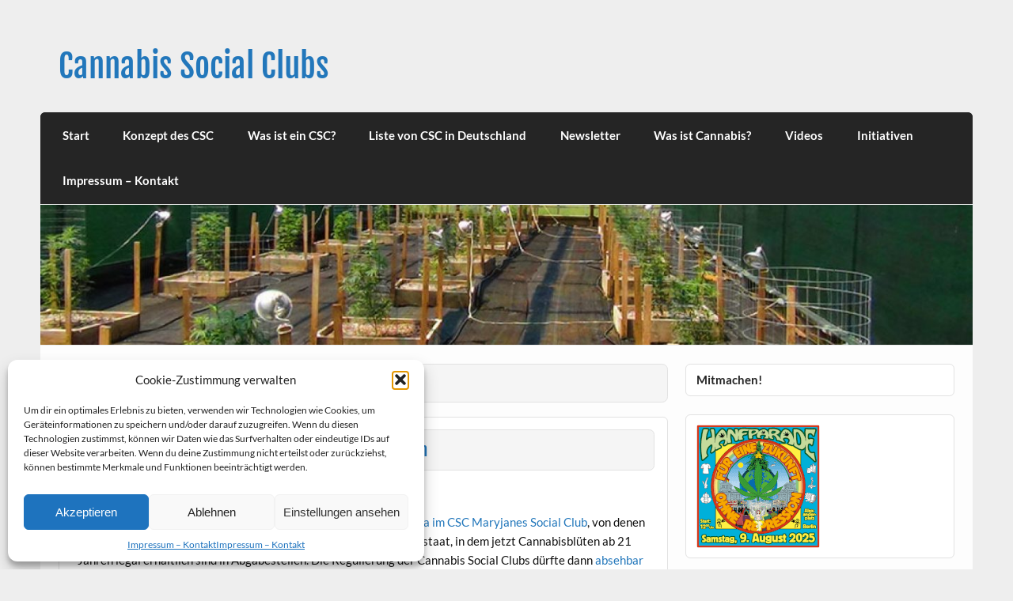

--- FILE ---
content_type: text/html; charset=UTF-8
request_url: https://www.cannabis-clubs.de/tag/colorado
body_size: 13288
content:
<!DOCTYPE html>
<html lang="de">

<head>
<meta charset="UTF-8" />
<meta name="viewport" content="width=device-width, initial-scale=1">
<link rel="profile" href="http://gmpg.org/xfn/11" />


<meta name='robots' content='index, follow, max-image-preview:large, max-snippet:-1, max-video-preview:-1' />
	<style>img:is([sizes="auto" i], [sizes^="auto," i]) { contain-intrinsic-size: 3000px 1500px }</style>
	
	
	<title>colorado Archive - Cannabis Social Clubs</title>
	<link rel="canonical" href="https://www.cannabis-clubs.de/tag/colorado" />
	<meta property="og:locale" content="de_DE" />
	<meta property="og:type" content="article" />
	<meta property="og:title" content="colorado Archive - Cannabis Social Clubs" />
	<meta property="og:url" content="https://www.cannabis-clubs.de/tag/colorado" />
	<meta property="og:site_name" content="Cannabis Social Clubs" />
	<meta name="twitter:card" content="summary_large_image" />
	<script type="application/ld+json" class="yoast-schema-graph">{"@context":"https://schema.org","@graph":[{"@type":"CollectionPage","@id":"https://www.cannabis-clubs.de/tag/colorado","url":"https://www.cannabis-clubs.de/tag/colorado","name":"colorado Archive - Cannabis Social Clubs","isPartOf":{"@id":"https://www.cannabis-clubs.de/#website"},"breadcrumb":{"@id":"https://www.cannabis-clubs.de/tag/colorado#breadcrumb"},"inLanguage":"de"},{"@type":"BreadcrumbList","@id":"https://www.cannabis-clubs.de/tag/colorado#breadcrumb","itemListElement":[{"@type":"ListItem","position":1,"name":"Startseite","item":"https://www.cannabis-clubs.de/"},{"@type":"ListItem","position":2,"name":"colorado"}]},{"@type":"WebSite","@id":"https://www.cannabis-clubs.de/#website","url":"https://www.cannabis-clubs.de/","name":"Cannabis Social Clubs","description":"Das Konzept und die Umsetzung","potentialAction":[{"@type":"SearchAction","target":{"@type":"EntryPoint","urlTemplate":"https://www.cannabis-clubs.de/?s={search_term_string}"},"query-input":{"@type":"PropertyValueSpecification","valueRequired":true,"valueName":"search_term_string"}}],"inLanguage":"de"}]}</script>
	


<link rel="alternate" type="application/rss+xml" title="Cannabis Social Clubs &raquo; Feed" href="https://www.cannabis-clubs.de/feed" />
<link rel="alternate" type="text/calendar" title="Cannabis Social Clubs &raquo; iCal Feed" href="https://www.cannabis-clubs.de/events/?ical=1" />
<style  type='text/css'  data-wpacu-inline-css-file='1'>
/*!/wp-content/themes/courage/css/custom-fonts.css*/@font-face{font-family:'Lato';font-style:italic;font-weight:400;font-display:swap;src:local('Lato Italic'),local('Lato-Italic'),url(/wp-content/themes/courage/css/../fonts/lato-v14-latin-ext_latin-italic.woff2) format('woff2'),url(/wp-content/themes/courage/css/../fonts/lato-v14-latin-ext_latin-italic.woff) format('woff')}@font-face{font-family:'Lato';font-style:normal;font-weight:400;font-display:swap;src:local('Lato Regular'),local('Lato-Regular'),url(/wp-content/themes/courage/css/../fonts/lato-v14-latin-ext_latin-regular.woff2) format('woff2'),url(/wp-content/themes/courage/css/../fonts/lato-v14-latin-ext_latin-regular.woff) format('woff')}@font-face{font-family:'Lato';font-style:normal;font-weight:700;font-display:swap;src:local('Lato Bold'),local('Lato-Bold'),url(/wp-content/themes/courage/css/../fonts/lato-v14-latin-ext_latin-700.woff2) format('woff2'),url(/wp-content/themes/courage/css/../fonts/lato-v14-latin-ext_latin-700.woff) format('woff')}@font-face{font-family:'Lato';font-style:italic;font-weight:700;font-display:swap;src:local('Lato Bold Italic'),local('Lato-BoldItalic'),url(/wp-content/themes/courage/css/../fonts/lato-v14-latin-ext_latin-700italic.woff2) format('woff2'),url(/wp-content/themes/courage/css/../fonts/lato-v14-latin-ext_latin-700italic.woff) format('woff')}@font-face{font-family:'Fjalla One';font-style:normal;font-weight:400;font-display:swap;src:local('Fjalla One'),local('FjallaOne-Regular'),url(/wp-content/themes/courage/css/../fonts/fjalla-one-v5-latin-ext_latin-regular.woff2) format('woff2'),url(/wp-content/themes/courage/css/../fonts/fjalla-one-v5-latin-ext_latin-regular.woff) format('woff')}
</style>
<link rel='stylesheet' id='wpacu-combined-css-head-1' href='https://www.cannabis-clubs.de/wp-content/cache/asset-cleanup/css/head-302ac5a42dbdd937ab22d20ed57a3e24d4c49a27.css' type='text/css' media='all' />
<style id='classic-theme-styles-inline-css' type='text/css'>
/*! This file is auto-generated */
.wp-block-button__link{color:#fff;background-color:#32373c;border-radius:9999px;box-shadow:none;text-decoration:none;padding:calc(.667em + 2px) calc(1.333em + 2px);font-size:1.125em}.wp-block-file__button{background:#32373c;color:#fff;text-decoration:none}
</style>
<style id='global-styles-inline-css' type='text/css'>
:root{--wp--preset--aspect-ratio--square: 1;--wp--preset--aspect-ratio--4-3: 4/3;--wp--preset--aspect-ratio--3-4: 3/4;--wp--preset--aspect-ratio--3-2: 3/2;--wp--preset--aspect-ratio--2-3: 2/3;--wp--preset--aspect-ratio--16-9: 16/9;--wp--preset--aspect-ratio--9-16: 9/16;--wp--preset--color--black: #353535;--wp--preset--color--cyan-bluish-gray: #abb8c3;--wp--preset--color--white: #ffffff;--wp--preset--color--pale-pink: #f78da7;--wp--preset--color--vivid-red: #cf2e2e;--wp--preset--color--luminous-vivid-orange: #ff6900;--wp--preset--color--luminous-vivid-amber: #fcb900;--wp--preset--color--light-green-cyan: #7bdcb5;--wp--preset--color--vivid-green-cyan: #00d084;--wp--preset--color--pale-cyan-blue: #8ed1fc;--wp--preset--color--vivid-cyan-blue: #0693e3;--wp--preset--color--vivid-purple: #9b51e0;--wp--preset--color--primary: #2277bb;--wp--preset--color--light-gray: #f0f0f0;--wp--preset--color--dark-gray: #777777;--wp--preset--gradient--vivid-cyan-blue-to-vivid-purple: linear-gradient(135deg,rgba(6,147,227,1) 0%,rgb(155,81,224) 100%);--wp--preset--gradient--light-green-cyan-to-vivid-green-cyan: linear-gradient(135deg,rgb(122,220,180) 0%,rgb(0,208,130) 100%);--wp--preset--gradient--luminous-vivid-amber-to-luminous-vivid-orange: linear-gradient(135deg,rgba(252,185,0,1) 0%,rgba(255,105,0,1) 100%);--wp--preset--gradient--luminous-vivid-orange-to-vivid-red: linear-gradient(135deg,rgba(255,105,0,1) 0%,rgb(207,46,46) 100%);--wp--preset--gradient--very-light-gray-to-cyan-bluish-gray: linear-gradient(135deg,rgb(238,238,238) 0%,rgb(169,184,195) 100%);--wp--preset--gradient--cool-to-warm-spectrum: linear-gradient(135deg,rgb(74,234,220) 0%,rgb(151,120,209) 20%,rgb(207,42,186) 40%,rgb(238,44,130) 60%,rgb(251,105,98) 80%,rgb(254,248,76) 100%);--wp--preset--gradient--blush-light-purple: linear-gradient(135deg,rgb(255,206,236) 0%,rgb(152,150,240) 100%);--wp--preset--gradient--blush-bordeaux: linear-gradient(135deg,rgb(254,205,165) 0%,rgb(254,45,45) 50%,rgb(107,0,62) 100%);--wp--preset--gradient--luminous-dusk: linear-gradient(135deg,rgb(255,203,112) 0%,rgb(199,81,192) 50%,rgb(65,88,208) 100%);--wp--preset--gradient--pale-ocean: linear-gradient(135deg,rgb(255,245,203) 0%,rgb(182,227,212) 50%,rgb(51,167,181) 100%);--wp--preset--gradient--electric-grass: linear-gradient(135deg,rgb(202,248,128) 0%,rgb(113,206,126) 100%);--wp--preset--gradient--midnight: linear-gradient(135deg,rgb(2,3,129) 0%,rgb(40,116,252) 100%);--wp--preset--font-size--small: 13px;--wp--preset--font-size--medium: 20px;--wp--preset--font-size--large: 36px;--wp--preset--font-size--x-large: 42px;--wp--preset--spacing--20: 0.44rem;--wp--preset--spacing--30: 0.67rem;--wp--preset--spacing--40: 1rem;--wp--preset--spacing--50: 1.5rem;--wp--preset--spacing--60: 2.25rem;--wp--preset--spacing--70: 3.38rem;--wp--preset--spacing--80: 5.06rem;--wp--preset--shadow--natural: 6px 6px 9px rgba(0, 0, 0, 0.2);--wp--preset--shadow--deep: 12px 12px 50px rgba(0, 0, 0, 0.4);--wp--preset--shadow--sharp: 6px 6px 0px rgba(0, 0, 0, 0.2);--wp--preset--shadow--outlined: 6px 6px 0px -3px rgba(255, 255, 255, 1), 6px 6px rgba(0, 0, 0, 1);--wp--preset--shadow--crisp: 6px 6px 0px rgba(0, 0, 0, 1);}:where(.is-layout-flex){gap: 0.5em;}:where(.is-layout-grid){gap: 0.5em;}body .is-layout-flex{display: flex;}.is-layout-flex{flex-wrap: wrap;align-items: center;}.is-layout-flex > :is(*, div){margin: 0;}body .is-layout-grid{display: grid;}.is-layout-grid > :is(*, div){margin: 0;}:where(.wp-block-columns.is-layout-flex){gap: 2em;}:where(.wp-block-columns.is-layout-grid){gap: 2em;}:where(.wp-block-post-template.is-layout-flex){gap: 1.25em;}:where(.wp-block-post-template.is-layout-grid){gap: 1.25em;}.has-black-color{color: var(--wp--preset--color--black) !important;}.has-cyan-bluish-gray-color{color: var(--wp--preset--color--cyan-bluish-gray) !important;}.has-white-color{color: var(--wp--preset--color--white) !important;}.has-pale-pink-color{color: var(--wp--preset--color--pale-pink) !important;}.has-vivid-red-color{color: var(--wp--preset--color--vivid-red) !important;}.has-luminous-vivid-orange-color{color: var(--wp--preset--color--luminous-vivid-orange) !important;}.has-luminous-vivid-amber-color{color: var(--wp--preset--color--luminous-vivid-amber) !important;}.has-light-green-cyan-color{color: var(--wp--preset--color--light-green-cyan) !important;}.has-vivid-green-cyan-color{color: var(--wp--preset--color--vivid-green-cyan) !important;}.has-pale-cyan-blue-color{color: var(--wp--preset--color--pale-cyan-blue) !important;}.has-vivid-cyan-blue-color{color: var(--wp--preset--color--vivid-cyan-blue) !important;}.has-vivid-purple-color{color: var(--wp--preset--color--vivid-purple) !important;}.has-black-background-color{background-color: var(--wp--preset--color--black) !important;}.has-cyan-bluish-gray-background-color{background-color: var(--wp--preset--color--cyan-bluish-gray) !important;}.has-white-background-color{background-color: var(--wp--preset--color--white) !important;}.has-pale-pink-background-color{background-color: var(--wp--preset--color--pale-pink) !important;}.has-vivid-red-background-color{background-color: var(--wp--preset--color--vivid-red) !important;}.has-luminous-vivid-orange-background-color{background-color: var(--wp--preset--color--luminous-vivid-orange) !important;}.has-luminous-vivid-amber-background-color{background-color: var(--wp--preset--color--luminous-vivid-amber) !important;}.has-light-green-cyan-background-color{background-color: var(--wp--preset--color--light-green-cyan) !important;}.has-vivid-green-cyan-background-color{background-color: var(--wp--preset--color--vivid-green-cyan) !important;}.has-pale-cyan-blue-background-color{background-color: var(--wp--preset--color--pale-cyan-blue) !important;}.has-vivid-cyan-blue-background-color{background-color: var(--wp--preset--color--vivid-cyan-blue) !important;}.has-vivid-purple-background-color{background-color: var(--wp--preset--color--vivid-purple) !important;}.has-black-border-color{border-color: var(--wp--preset--color--black) !important;}.has-cyan-bluish-gray-border-color{border-color: var(--wp--preset--color--cyan-bluish-gray) !important;}.has-white-border-color{border-color: var(--wp--preset--color--white) !important;}.has-pale-pink-border-color{border-color: var(--wp--preset--color--pale-pink) !important;}.has-vivid-red-border-color{border-color: var(--wp--preset--color--vivid-red) !important;}.has-luminous-vivid-orange-border-color{border-color: var(--wp--preset--color--luminous-vivid-orange) !important;}.has-luminous-vivid-amber-border-color{border-color: var(--wp--preset--color--luminous-vivid-amber) !important;}.has-light-green-cyan-border-color{border-color: var(--wp--preset--color--light-green-cyan) !important;}.has-vivid-green-cyan-border-color{border-color: var(--wp--preset--color--vivid-green-cyan) !important;}.has-pale-cyan-blue-border-color{border-color: var(--wp--preset--color--pale-cyan-blue) !important;}.has-vivid-cyan-blue-border-color{border-color: var(--wp--preset--color--vivid-cyan-blue) !important;}.has-vivid-purple-border-color{border-color: var(--wp--preset--color--vivid-purple) !important;}.has-vivid-cyan-blue-to-vivid-purple-gradient-background{background: var(--wp--preset--gradient--vivid-cyan-blue-to-vivid-purple) !important;}.has-light-green-cyan-to-vivid-green-cyan-gradient-background{background: var(--wp--preset--gradient--light-green-cyan-to-vivid-green-cyan) !important;}.has-luminous-vivid-amber-to-luminous-vivid-orange-gradient-background{background: var(--wp--preset--gradient--luminous-vivid-amber-to-luminous-vivid-orange) !important;}.has-luminous-vivid-orange-to-vivid-red-gradient-background{background: var(--wp--preset--gradient--luminous-vivid-orange-to-vivid-red) !important;}.has-very-light-gray-to-cyan-bluish-gray-gradient-background{background: var(--wp--preset--gradient--very-light-gray-to-cyan-bluish-gray) !important;}.has-cool-to-warm-spectrum-gradient-background{background: var(--wp--preset--gradient--cool-to-warm-spectrum) !important;}.has-blush-light-purple-gradient-background{background: var(--wp--preset--gradient--blush-light-purple) !important;}.has-blush-bordeaux-gradient-background{background: var(--wp--preset--gradient--blush-bordeaux) !important;}.has-luminous-dusk-gradient-background{background: var(--wp--preset--gradient--luminous-dusk) !important;}.has-pale-ocean-gradient-background{background: var(--wp--preset--gradient--pale-ocean) !important;}.has-electric-grass-gradient-background{background: var(--wp--preset--gradient--electric-grass) !important;}.has-midnight-gradient-background{background: var(--wp--preset--gradient--midnight) !important;}.has-small-font-size{font-size: var(--wp--preset--font-size--small) !important;}.has-medium-font-size{font-size: var(--wp--preset--font-size--medium) !important;}.has-large-font-size{font-size: var(--wp--preset--font-size--large) !important;}.has-x-large-font-size{font-size: var(--wp--preset--font-size--x-large) !important;}
:where(.wp-block-post-template.is-layout-flex){gap: 1.25em;}:where(.wp-block-post-template.is-layout-grid){gap: 1.25em;}
:where(.wp-block-columns.is-layout-flex){gap: 2em;}:where(.wp-block-columns.is-layout-grid){gap: 2em;}
:root :where(.wp-block-pullquote){font-size: 1.5em;line-height: 1.6;}
</style>

<style  type='text/css'  data-wpacu-inline-css-file='1'>
.cmplz-video.cmplz-iframe-styles{background-color:transparent}.cmplz-video.cmplz-hidden{visibility:hidden !important}.cmplz-blocked-content-notice{display:none}.cmplz-placeholder-parent{height:inherit}.cmplz-optin .cmplz-blocked-content-container .cmplz-blocked-content-notice,.cmplz-optin .cmplz-wp-video .cmplz-blocked-content-notice,.cmplz-optout .cmplz-blocked-content-container .cmplz-blocked-content-notice,.cmplz-optout .cmplz-wp-video .cmplz-blocked-content-notice{display:block}.cmplz-blocked-content-container,.cmplz-wp-video{animation-name:cmplz-fadein;animation-duration:600ms;background:#FFF;border:0;border-radius:3px;box-shadow:0 0 1px 0 rgba(0,0,0,0.5),0 1px 10px 0 rgba(0,0,0,0.15);display:flex;justify-content:center;align-items:center;background-repeat:no-repeat !important;background-size:cover !important;height:inherit;position:relative}.cmplz-blocked-content-container.gmw-map-cover,.cmplz-wp-video.gmw-map-cover{max-height:100%;position:absolute}.cmplz-blocked-content-container.cmplz-video-placeholder,.cmplz-wp-video.cmplz-video-placeholder{padding-bottom:initial}.cmplz-blocked-content-container iframe,.cmplz-wp-video iframe{visibility:hidden;max-height:100%;border:0 !important}.cmplz-blocked-content-container .cmplz-custom-accept-btn,.cmplz-wp-video .cmplz-custom-accept-btn{white-space:normal;text-transform:initial;cursor:pointer;position:absolute !important;width:100%;top:50%;left:50%;transform:translate(-50%,-50%);max-width:200px;font-size:14px;padding:10px;background-color:rgba(0,0,0,0.5);color:#fff;text-align:center;z-index:98;line-height:23px}.cmplz-blocked-content-container .cmplz-custom-accept-btn:focus,.cmplz-wp-video .cmplz-custom-accept-btn:focus{border:1px dotted #cecece}.cmplz-blocked-content-container .cmplz-blocked-content-notice,.cmplz-wp-video .cmplz-blocked-content-notice{white-space:normal;text-transform:initial;position:absolute !important;width:100%;top:50%;left:50%;transform:translate(-50%,-50%);max-width:300px;font-size:14px;padding:10px;background-color:rgba(0,0,0,0.5);color:#fff;text-align:center;z-index:98;line-height:23px}.cmplz-blocked-content-container .cmplz-blocked-content-notice .cmplz-links,.cmplz-wp-video .cmplz-blocked-content-notice .cmplz-links{display:block;margin-bottom:10px}.cmplz-blocked-content-container .cmplz-blocked-content-notice .cmplz-links a,.cmplz-wp-video .cmplz-blocked-content-notice .cmplz-links a{color:#fff}.cmplz-blocked-content-container .cmplz-blocked-content-notice .cmplz-blocked-content-notice-body,.cmplz-wp-video .cmplz-blocked-content-notice .cmplz-blocked-content-notice-body{display:block}.cmplz-blocked-content-container div div{display:none}.cmplz-wp-video .cmplz-placeholder-element{width:100%;height:inherit}@keyframes cmplz-fadein{from{opacity:0}to{opacity:1}}
</style>



<!--[if lt IE 9]>
<script type="text/javascript" src="https://www.cannabis-clubs.de/wp-content/themes/courage/js/html5shiv.min.js?ver=3.7.3" id="html5shiv-js"></script>
<![endif]-->
<script type="text/javascript" id="courage-jquery-navigation-js-extra">
/* <![CDATA[ */
var courage_mainnav_title = {"text":"Men\u00fc"};
/* ]]> */
</script>
<script type='text/javascript' id='wpacu-combined-js-head-group-1' src='https://www.cannabis-clubs.de/wp-content/cache/asset-cleanup/js/head-fe1faab7b88922bd4900620564fcfe5ec9f8e4e1.js'></script><meta name="tec-api-version" content="v1"><meta name="tec-api-origin" content="https://www.cannabis-clubs.de"><link rel="alternate" href="https://www.cannabis-clubs.de/wp-json/tribe/events/v1/events/?tags=colorado" />			<style>.cmplz-hidden {
					display: none !important;
				}</style></head>

<body data-cmplz=1 class="archive tag tag-colorado tag-409 wp-theme-courage tribe-no-js">

<a class="skip-link screen-reader-text" href="#content">Skip to content</a>

	<div id="topheader-wrap">
		
	<div id="topheader" class="clearfix">

		
	</div>	</div>

	<div id="wrapper" class="hfeed">

		<div id="header-wrap">

			<header id="header" class="clearfix" role="banner">

				<div id="logo" class="clearfix">

										
		<p class="site-title"><a href="https://www.cannabis-clubs.de/" rel="home">Cannabis Social Clubs</a></p>

						
			<p class="site-description">Das Konzept und die Umsetzung</p>

		
				</div>

				<div id="header-content" class="clearfix">
									</div>

			</header>

		</div>

		<div id="navi-wrap">
			<nav id="mainnav" class="clearfix" role="navigation">
				<ul id="mainnav-menu" class="main-navigation-menu"><li id="menu-item-413" class="menu-item menu-item-type-custom menu-item-object-custom menu-item-home menu-item-413"><a href="https://www.cannabis-clubs.de/">Start</a></li>
<li id="menu-item-416" class="menu-item menu-item-type-post_type menu-item-object-page menu-item-416"><a href="https://www.cannabis-clubs.de/was-ist-ein-cannabis-social-club/konzept-des-cannabis-anbauvereins" title="Konzept des Cannabis Anbau Verein Social Club">Konzept des CSC</a></li>
<li id="menu-item-419" class="menu-item menu-item-type-post_type menu-item-object-page menu-item-has-children menu-item-419"><a href="https://www.cannabis-clubs.de/was-ist-ein-cannabis-social-club" title="Was ist ein Cannabis Social Club?">Was ist ein CSC?</a>
<ul class="sub-menu">
	<li id="menu-item-1158" class="menu-item menu-item-type-post_type menu-item-object-page menu-item-1158"><a href="https://www.cannabis-clubs.de/was-ist-ein-cannabis-social-club/konzept-des-cannabis-anbauvereins">Konzept des Cannabis Anbauvereins</a></li>
	<li id="menu-item-685" class="menu-item menu-item-type-post_type menu-item-object-page menu-item-685"><a href="https://www.cannabis-clubs.de/was-ist-ein-cannabis-social-club/verhaltenscodex-hanfanbauvereine">Verhaltenscodex für Hanfanbauvereine</a></li>
	<li id="menu-item-1235" class="menu-item menu-item-type-post_type menu-item-object-page menu-item-1235"><a href="https://www.cannabis-clubs.de/was-ist-ein-cannabis-social-club/vorlage-satzung-cannabis-social-club">Vorlage Satzung für einen CSC</a></li>
	<li id="menu-item-1153" class="menu-item menu-item-type-post_type menu-item-object-page menu-item-1153"><a href="https://www.cannabis-clubs.de/was-ist-ein-cannabis-social-club/schadensminimierung-cannabis-social-club">Schadensminimierung im Cannabis Social Club</a></li>
	<li id="menu-item-424" class="menu-item menu-item-type-post_type menu-item-object-page menu-item-424"><a href="https://www.cannabis-clubs.de/was-ist-ein-cannabis-social-club/produktdeklaration">Produktdeklaration für Marihuana</a></li>
	<li id="menu-item-425" class="menu-item menu-item-type-post_type menu-item-object-page menu-item-425"><a href="https://www.cannabis-clubs.de/was-ist-ein-cannabis-social-club/recht-gruene-hilfe-selbsthilfenetzwerk">Recht: Grüne Hilfe Selbsthilfenetzwerk</a></li>
	<li id="menu-item-426" class="menu-item menu-item-type-post_type menu-item-object-page menu-item-426"><a href="https://www.cannabis-clubs.de/was-ist-ein-cannabis-social-club/recht-hanfberatung-im-hanf-museum-berlin">Recht: Hanfberatung im Hanf Museum Berlin</a></li>
	<li id="menu-item-706" class="menu-item menu-item-type-post_type menu-item-object-page menu-item-706"><a href="https://www.cannabis-clubs.de/was-ist-ein-cannabis-social-club/flyer-2012-uber-cannabis-social-clubs-eine-sichere-und-gesunde-wahl">Flyer: Eine sichere und gesunde Wahl</a></li>
	<li id="menu-item-757" class="menu-item menu-item-type-custom menu-item-object-custom menu-item-757"><a href="http://hanfverband.de/index.php/themen/drogenpolitik-a-legalisierung/1938-ueberssichtseite-antrag-cannabis-social-clubs-2011">Bundestagsantrag Cannabis Social Clubs 2011</a></li>
</ul>
</li>
<li id="menu-item-1157" class="menu-item menu-item-type-post_type menu-item-object-page menu-item-1157"><a href="https://www.cannabis-clubs.de/liste-cannabis-social-clubs-deutschland">Liste von CSC in Deutschland</a></li>
<li id="menu-item-1728" class="menu-item menu-item-type-post_type menu-item-object-page menu-item-1728"><a href="https://www.cannabis-clubs.de/newsletter">Newsletter</a></li>
<li id="menu-item-418" class="menu-item menu-item-type-post_type menu-item-object-page menu-item-has-children menu-item-418"><a href="https://www.cannabis-clubs.de/was-ist-cannabis">Was ist Cannabis?</a>
<ul class="sub-menu">
	<li id="menu-item-423" class="menu-item menu-item-type-post_type menu-item-object-page menu-item-423"><a href="https://www.cannabis-clubs.de/was-ist-cannabis/cannabis-wie-wirkt-es-wirkung-nebenwirkungen-und-risiken">Cannabis – Wie wirkt es? Wirkung, Nebenwirkungen und Risiken</a></li>
	<li id="menu-item-917" class="menu-item menu-item-type-post_type menu-item-object-page menu-item-917"><a href="https://www.cannabis-clubs.de/was-ist-cannabis/macht-cannabis-abhaengig">Macht Cannabis abhängig?</a></li>
	<li id="menu-item-918" class="menu-item menu-item-type-post_type menu-item-object-page menu-item-918"><a href="https://www.cannabis-clubs.de/was-ist-cannabis/einstiegsdroge-cannabis">Einstiegsdroge Cannabis?</a></li>
	<li id="menu-item-1055" class="menu-item menu-item-type-post_type menu-item-object-page menu-item-1055"><a href="https://www.cannabis-clubs.de/was-ist-cannabis/ist-kiffen-verboten">Ist Kiffen verboten?</a></li>
	<li id="menu-item-420" class="menu-item menu-item-type-post_type menu-item-object-page menu-item-420"><a href="https://www.cannabis-clubs.de/was-ist-ein-cannabis-social-club/anbau-biologisches-cannabis">Anbau: Biologisches Cannabis</a></li>
	<li id="menu-item-421" class="menu-item menu-item-type-post_type menu-item-object-page menu-item-421"><a href="https://www.cannabis-clubs.de/was-ist-ein-cannabis-social-club/hanf-anbau-anfangen">Hanf Anbau anfangen?</a></li>
	<li id="menu-item-422" class="menu-item menu-item-type-post_type menu-item-object-page menu-item-422"><a href="https://www.cannabis-clubs.de/was-ist-ein-cannabis-social-club/recht-eigenbedarf-durch-cannabisanbau">Recht: Eigenbedarf durch Cannabisanbau?</a></li>
	<li id="menu-item-686" class="menu-item menu-item-type-post_type menu-item-object-page menu-item-686"><a href="https://www.cannabis-clubs.de/was-ist-ein-cannabis-social-club/eigenbedarf-freiheit-anzubauen">Eigenbedarf – Die Freiheit, Anzubauen</a></li>
</ul>
</li>
<li id="menu-item-687" class="menu-item menu-item-type-taxonomy menu-item-object-category menu-item-687"><a href="https://www.cannabis-clubs.de/category/video">Videos</a></li>
<li id="menu-item-969" class="menu-item menu-item-type-taxonomy menu-item-object-category menu-item-has-children menu-item-969"><a href="https://www.cannabis-clubs.de/category/initiative">Initiativen</a>
<ul class="sub-menu">
	<li id="menu-item-1566" class="menu-item menu-item-type-post_type menu-item-object-post menu-item-1566"><a href="https://www.cannabis-clubs.de/deutsche-cannabis-social-clubs-gruenden-dachverband-03-11-2022">CSC Dachverband</a></li>
	<li id="menu-item-1263" class="menu-item menu-item-type-custom menu-item-object-custom menu-item-1263"><a href="https://www.cannabis-clubs.de/tag/bundestag">CSC im Bundestag</a></li>
	<li id="menu-item-707" class="menu-item menu-item-type-post_type menu-item-object-page menu-item-707"><a href="https://www.cannabis-clubs.de/was-ist-ein-cannabis-social-club/flyer-2012-uber-cannabis-social-clubs-eine-sichere-und-gesunde-wahl">Flyer: Eine sichere und gesunde Wahl</a></li>
	<li id="menu-item-857" class="menu-item menu-item-type-custom menu-item-object-custom menu-item-857"><a href="http://www.cannabis-clubs.de/dhv-aktion-petition-cannabis-social-clubs-kommune-21-09-2013">DHV: CSC-Petition an die Kommune</a></li>
</ul>
</li>
<li id="menu-item-414" class="menu-item menu-item-type-post_type menu-item-object-page menu-item-privacy-policy menu-item-has-children menu-item-414"><a rel="privacy-policy" href="https://www.cannabis-clubs.de/impressum-kontakt">Impressum – Kontakt</a>
<ul class="sub-menu">
	<li id="menu-item-417" class="menu-item menu-item-type-post_type menu-item-object-page menu-item-417"><a href="https://www.cannabis-clubs.de/unterstuetzen">Unterstützen</a></li>
	<li id="menu-item-427" class="menu-item menu-item-type-post_type menu-item-object-page menu-item-427"><a href="https://www.cannabis-clubs.de/was-ist-ein-cannabis-social-club/cannabis-clubs-verlinken">Cannabis Clubs verlinken</a></li>
</ul>
</li>
</ul>			</nav>
		</div>

		
			<div id="custom-header">

				
					<img src="https://www.cannabis-clubs.de/images//2013/06/cropped-image16.jpeg" srcset="https://www.cannabis-clubs.de/images/2013/06/cropped-image16.jpeg 1320w, https://www.cannabis-clubs.de/images/2013/06/cropped-image16-300x45.jpeg 300w, https://www.cannabis-clubs.de/images/2013/06/cropped-image16-768x116.jpeg 768w, https://www.cannabis-clubs.de/images/2013/06/cropped-image16-1024x154.jpeg 1024w" width="1320" height="199" alt="Cannabis Social Clubs">

				
			</div>

		

	<div id="wrap" class="clearfix">
		
		<section id="content" class="primary" role="main">

						
			<header class="page-header">
				<h2 class="archive-title">Schlagwort: <span>colorado</span></h2>			</header>
						
					
	<article id="post-957" class="content-full post-957 post type-post status-publish format-standard hentry category-cannabis-social-clubs tag-colorado tag-usa">
		
		
		<a href="https://www.cannabis-clubs.de/colorado-abgabestellen-ja-cannabis-social-clubs-nein-14-07-2014" rel="bookmark">
					</a>

		
		<h2 class="entry-title post-title"><a href="https://www.cannabis-clubs.de/colorado-abgabestellen-ja-cannabis-social-clubs-nein-14-07-2014" rel="bookmark">Colorado: Abgabestellen Ja, Cannabis Social Clubs Nein</a></h2>		
		<div class="entry-meta postmeta"><span class="meta-date"><a href="https://www.cannabis-clubs.de/colorado-abgabestellen-ja-cannabis-social-clubs-nein-14-07-2014" title="10:12" rel="bookmark"><time class="entry-date published updated" datetime="2014-07-14T10:12:11+02:00">14. Juli 2014</time></a></span><span class="meta-author author vcard"> <a class="url fn n" href="https://www.cannabis-clubs.de/author/castor" title="Alle Beiträge von castor anzeigen" rel="author">castor</a></span>
	<span class="meta-comments">
		<a href="https://www.cannabis-clubs.de/colorado-abgabestellen-ja-cannabis-social-clubs-nein-14-07-2014#respond">Kommentar hinterlassen</a>	</span>

</div>

		<div class="entry clearfix">
			
<p>Wie das <a href="http://hanfjournal.de/2014/07/04/colorado-gegen-cannabis-social-clubs/">Hanf Journal am 4. Juli 2014 vermeldete</a> gab es eine <a href="http://abcnews.go.com/US/wireStory/ap-newsbreak-raid-pot-club-raises-questions-24415751">Razzia im CSC Maryjanes Social Club</a>, von denen es &#8222;Dutzende&#8220; geben soll. Zur Erinnerung, Colorado war der Bundesstaat, in dem jetzt Cannabisblüten ab 21 Jahren legal erhältlich sind in Abgabestellen. Die Regulierung der Cannabis Social Clubs dürfte dann <a href="http://reason.com/blog/2014/07/03/raid-on-denver-pot-club-illustrates-cont">absehbar sein, so der Anwalt</a> des Clubs.</p>
			<div class="page-links"></div>
		</div>
		
		
			<div class="postinfo clearfix">

			
				<span class="meta-category">
					<a href="https://www.cannabis-clubs.de/category/cannabis-social-clubs" rel="category tag">Cannabis Social Clubs</a>				</span>

			
					<span class="meta-tags">
						<a href="https://www.cannabis-clubs.de/tag/colorado" rel="tag">colorado</a>, <a href="https://www.cannabis-clubs.de/tag/usa" rel="tag">usa</a>					</span>

				
			</div>

		
	</article>			
		</section>
		
		
	<section id="sidebar" class="secondary clearfix" role="complementary">

		<aside id="block-6" class="widget widget_block widget_text clearfix">
<p><strong>Mitmachen!</strong></p>
</aside><aside id="block-3" class="widget widget_block widget_media_image clearfix">
<figure class="wp-block-image"><a href="//www.hanfparade.de/"><img decoding="async" src="//www.hanfparade.de/images/webbanner/hanfparade-berlin-w156.png" alt="Web-Banner der Hanfparade"/></a></figure>
</aside><aside id="block-8" class="widget widget_block widget_search clearfix"><form role="search" method="get" action="https://www.cannabis-clubs.de/" class="wp-block-search__button-outside wp-block-search__text-button wp-block-search"    ><label class="wp-block-search__label" for="wp-block-search__input-1" >Suchen in der Webseite</label><div class="wp-block-search__inside-wrapper " ><input class="wp-block-search__input" id="wp-block-search__input-1" placeholder="" value="" type="search" name="s" required /><button aria-label="Suchen" class="wp-block-search__button wp-element-button" type="submit" >Suchen</button></div></form></aside><aside id="pages-3" class="widget widget_pages clearfix"><h3 class="widgettitle"><span>Seiten</span></h3>
			<ul>
				<li class="page_item page-item-95"><a href="https://www.cannabis-clubs.de/impressum-kontakt">Impressum &#8211; Kontakt</a></li>
<li class="page_item page-item-1155"><a href="https://www.cannabis-clubs.de/liste-cannabis-social-clubs-deutschland">Liste von Cannabis Social Clubs in Deutschland</a></li>
<li class="page_item page-item-1445"><a href="https://www.cannabis-clubs.de/newsletter">Newsletter</a></li>
<li class="page_item page-item-1162"><a href="https://www.cannabis-clubs.de/studien-zu-cannabis-social-clubs">Studien zu Cannabis Social Clubs</a></li>
<li class="page_item page-item-198"><a href="https://www.cannabis-clubs.de/unterstuetzen">Unterstützen</a></li>
<li class="page_item page-item-92 page_item_has_children"><a href="https://www.cannabis-clubs.de/was-ist-cannabis">Was ist Cannabis?</a>
<ul class='children'>
	<li class="page_item page-item-235"><a href="https://www.cannabis-clubs.de/was-ist-cannabis/cannabis-wie-wirkt-es-wirkung-nebenwirkungen-und-risiken">Cannabis &#8211; Wie wirkt es? Wirkung, Nebenwirkungen und Risiken</a></li>
	<li class="page_item page-item-903"><a href="https://www.cannabis-clubs.de/was-ist-cannabis/einstiegsdroge-cannabis">Einstiegsdroge Cannabis?</a></li>
	<li class="page_item page-item-200"><a href="https://www.cannabis-clubs.de/was-ist-cannabis/ist-kiffen-verboten">Ist Kiffen verboten?</a></li>
	<li class="page_item page-item-910"><a href="https://www.cannabis-clubs.de/was-ist-cannabis/macht-cannabis-abhaengig">Macht Cannabis abhängig?</a></li>
</ul>
</li>
<li class="page_item page-item-93 page_item_has_children"><a href="https://www.cannabis-clubs.de/was-ist-ein-cannabis-social-club">Was ist ein Cannabis Social Club?</a>
<ul class='children'>
	<li class="page_item page-item-168"><a href="https://www.cannabis-clubs.de/was-ist-ein-cannabis-social-club/anbau-biologisches-cannabis">Anbau: Biologisches Cannabis</a></li>
	<li class="page_item page-item-271"><a href="https://www.cannabis-clubs.de/was-ist-ein-cannabis-social-club/cannabis-clubs-verlinken">Cannabis Clubs verlinken</a></li>
	<li class="page_item page-item-247"><a href="https://www.cannabis-clubs.de/was-ist-ein-cannabis-social-club/e-mails-verschluesseln-und-anonym-verschicken">E-Mails verschlüsseln und anonym verschicken</a></li>
	<li class="page_item page-item-459"><a href="https://www.cannabis-clubs.de/was-ist-ein-cannabis-social-club/eigenbedarf-freiheit-anzubauen">Eigenbedarf &#8211; Die Freiheit, Anzubauen</a></li>
	<li class="page_item page-item-701"><a href="https://www.cannabis-clubs.de/was-ist-ein-cannabis-social-club/flyer-2012-uber-cannabis-social-clubs-eine-sichere-und-gesunde-wahl">Flyer 2012 über Cannabis Social Clubs: Eine sichere und gesunde Wahl</a></li>
	<li class="page_item page-item-166"><a href="https://www.cannabis-clubs.de/was-ist-ein-cannabis-social-club/hanf-anbau-anfangen">Hanf Anbau anfangen?</a></li>
	<li class="page_item page-item-907"><a href="https://www.cannabis-clubs.de/was-ist-ein-cannabis-social-club/jugendliche-und-cannabis-socia-clubs">Jugendliche und Cannabis Social Clubs</a></li>
	<li class="page_item page-item-170"><a href="https://www.cannabis-clubs.de/was-ist-ein-cannabis-social-club/konzept-des-cannabis-anbauvereins">Konzept des Cannabis Anbauvereins</a></li>
	<li class="page_item page-item-191"><a href="https://www.cannabis-clubs.de/was-ist-ein-cannabis-social-club/produktdeklaration">Produktdeklaration für Marihuana</a></li>
	<li class="page_item page-item-164"><a href="https://www.cannabis-clubs.de/was-ist-ein-cannabis-social-club/recht-eigenbedarf-durch-cannabisanbau">Recht: Eigenbedarf durch Cannabisanbau?</a></li>
	<li class="page_item page-item-287"><a href="https://www.cannabis-clubs.de/was-ist-ein-cannabis-social-club/recht-gruene-hilfe-selbsthilfenetzwerk">Recht: Grüne Hilfe Selbsthilfenetzwerk</a></li>
	<li class="page_item page-item-284"><a href="https://www.cannabis-clubs.de/was-ist-ein-cannabis-social-club/recht-hanfberatung-im-hanf-museum-berlin">Recht: Hanfberatung im Hanf Museum Berlin</a></li>
	<li class="page_item page-item-1150"><a href="https://www.cannabis-clubs.de/was-ist-ein-cannabis-social-club/schadensminimierung-cannabis-social-club">Schadensminimierung im Cannabis Social Club</a></li>
	<li class="page_item page-item-548"><a href="https://www.cannabis-clubs.de/was-ist-ein-cannabis-social-club/verhaltenscodex-hanfanbauvereine">Verhaltenscodex für Hanfanbauvereine</a></li>
	<li class="page_item page-item-1224"><a href="https://www.cannabis-clubs.de/was-ist-ein-cannabis-social-club/vorlage-satzung-cannabis-social-club">Vorlage Satzung für einen Cannabis Social Club</a></li>
</ul>
</li>
			</ul>

			</aside><aside id="block-9" class="widget widget_block clearfix"></aside><aside id="block-7" class="widget widget_block widget_text clearfix">
<p><strong>Besuche auch:</strong></p>
</aside><aside id="block-11" class="widget widget_block widget_media_image clearfix">
<figure class="wp-block-image size-full"><a href="https://www.hanfmuseum.de/"><img loading="lazy" decoding="async" width="155" height="155" src="https://www.cannabis-clubs.de/images//2025/04/hanfmuseum-logo-kleiner-min.png" alt="Logo des Hanf Museum in Berlin, Mühlendamm 5 in Mitte" class="wp-image-2158" srcset="https://www.cannabis-clubs.de/images/2025/04/hanfmuseum-logo-kleiner-min.png 155w, https://www.cannabis-clubs.de/images/2025/04/hanfmuseum-logo-kleiner-min-150x150.png 150w, https://www.cannabis-clubs.de/images/2025/04/hanfmuseum-logo-kleiner-min-80x80.png 80w" sizes="auto, (max-width: 155px) 100vw, 155px" /></a><figcaption class="wp-element-caption">Hanf Museum in Berlin-Mitte</figcaption></figure>
</aside><aside id="block-5" class="widget widget_block widget_media_image clearfix">
<figure class="wp-block-image size-medium is-resized"><a href="https://csc-dachverband.de/"><img loading="lazy" decoding="async" width="300" height="115" src="https://www.cannabis-clubs.de/images//2023/04/logo-cscd-dachverband-deutscher-cannabis-social-clubs-min-300x115.png" alt="Logo des Dachverbands für Cannabis Social Clubs" class="wp-image-1288" style="width:283px" srcset="https://www.cannabis-clubs.de/images/2023/04/logo-cscd-dachverband-deutscher-cannabis-social-clubs-min-300x115.png 300w, https://www.cannabis-clubs.de/images/2023/04/logo-cscd-dachverband-deutscher-cannabis-social-clubs-min-1024x394.png 1024w, https://www.cannabis-clubs.de/images/2023/04/logo-cscd-dachverband-deutscher-cannabis-social-clubs-min-768x295.png 768w, https://www.cannabis-clubs.de/images/2023/04/logo-cscd-dachverband-deutscher-cannabis-social-clubs-min.png 1478w" sizes="auto, (max-width: 300px) 100vw, 300px" /></a></figure>
</aside><aside id="block-10" class="widget widget_block widget_media_image clearfix">
<figure class="wp-block-image size-full"><a href="https://www.cad-bundesverband.de/"><img loading="lazy" decoding="async" width="200" height="183" src="https://www.cannabis-clubs.de/images//2024/10/Logo-CAD-only-min.png" alt="CAD Cannabis Anbauvereinigungen Deutschlands Verein" class="wp-image-1870"/></a></figure>
</aside>
		<aside id="recent-posts-3" class="widget widget_recent_entries clearfix">
		<h3 class="widgettitle"><span>Neueste Beiträge</span></h3>
		<ul>
											<li>
					<a href="https://www.cannabis-clubs.de/dhv-news-463-ua-mit-bayern-genehmigt-erstmals-drei-anbauvereine-27-04-2025">DHV-News # 463 ua. mit: Bayern genehmigt erstmals drei Anbauvereine</a>
									</li>
											<li>
					<a href="https://www.cannabis-clubs.de/doku-gruenes-gold-inside-cannabis-clubs-y-kollektiv-2025-01-02-2025">Doku: Grünes Gold: Inside Cannabis-Clubs &#8211; Y-Kollektiv 2025</a>
									</li>
											<li>
					<a href="https://www.cannabis-clubs.de/bundestag-antraege-fuer-anbauvereinigungen-bei-400-24-01-2025">Bundestag: Anträge für Anbauvereinigungen bei 400</a>
									</li>
											<li>
					<a href="https://www.cannabis-clubs.de/cannabismenge-auf-mehrere-wohnungen-aufteilen-29-11-2024">Cannabismenge auf mehrere Wohnungen aufteilen?</a>
									</li>
											<li>
					<a href="https://www.cannabis-clubs.de/berlins-cannabis-clubs-koennen-ab-1-november-2024-starten-29-10-2024">Berlins Cannabis Clubs können ab 1. November 2024 starten</a>
									</li>
					</ul>

		</aside><aside id="rss-3" class="widget widget_rss clearfix"><h3 class="widgettitle"><span><a class="rsswidget rss-widget-feed" href="http://www.hanfplantage.de/feed"><img class="rss-widget-icon" style="border:0" width="14" height="14" src="https://www.cannabis-clubs.de/wp-includes/images/rss.png" alt="RSS" loading="lazy" /></a> <a class="rsswidget rss-widget-title" href="https://www.hanfplantage.de/">Hanfplantage News zur Drogenpolitik</a></span></h3><ul><li><a class='rsswidget' href='https://www.hanfplantage.de/rettet-den-nachtschatten-verlag-06-10-2025'>Rettet den Nachtschatten Verlag!</a></li><li><a class='rsswidget' href='https://www.hanfplantage.de/analyse-beschlagnahme-von-cannabis-an-der-us-mexikanischen-grenze-faellt-auf-ein-historisches-tief-09-01-2023'>Analyse: Beschlagnahme von Cannabis an der US-Mexikanischen Grenze fällt auf ein historisches Tief</a></li><li><a class='rsswidget' href='https://www.hanfplantage.de/vorteile-durch-die-legalisierung-von-cannabis-in-deutschland-01-09-2022'>Vorteile durch die Legalisierung von Cannabis in Deutschland</a></li><li><a class='rsswidget' href='https://www.hanfplantage.de/cbd-bei-asthma-wenn-das-atmen-zur-herausforderung-wird-31-08-2022'>CBD bei Asthma? Wenn das Atmen zur Herausforderung wird</a></li><li><a class='rsswidget' href='https://www.hanfplantage.de/woher-die-grosse-angst-von-aelteren-menschen-gegenueber-der-legalisierung-von-cannabis-kommt-23-08-2022'>Woher die große Angst von älteren Menschen gegenüber der Legalisierung von Cannabis kommt</a></li><li><a class='rsswidget' href='https://www.hanfplantage.de/helfen-cbd-produkte-tatsaechlich-12-07-2022'>Helfen CBD Produkte tatsächlich?</a></li><li><a class='rsswidget' href='https://www.hanfplantage.de/drugchecking-in-deutschland-und-die-rueckweisung-der-labore-22-03-2022'>Drugchecking in Deutschland und die Rückweisung der Labore</a></li><li><a class='rsswidget' href='https://www.hanfplantage.de/abgesagt-empfehlung-der-54-sitzung-der-sachverstaendigenausschuss-fuer-betaeubungsmittel-27-02-2022'>Abgesagt: Empfehlung der 54. Sitzung der Sachverständigenausschuss für Betäubungsmittel</a></li><li><a class='rsswidget' href='https://www.hanfplantage.de/einen-zensurfreien-dns-server-nutzen-19-02-2022'>Einen zensurfreien DNS Server nutzen</a></li><li><a class='rsswidget' href='https://www.hanfplantage.de/wann-startet-die-gesetzgebung-fuer-legales-cannabis-in-deutschland-31-12-2021'>Wann startet die Gesetzgebung für legales Cannabis in Deutschland?</a></li></ul></aside>
	</section>	</div>
	

	
	<div id="footer-wrap">

		<footer id="footer" class="container clearfix" role="contentinfo">

			<nav id="footernav" class="clearfix" role="navigation">
							</nav>

			<div id="footer-text">
				
	<span class="credit-link">
		Erstellt mit <a href="http://wordpress.org" title="WordPress">WordPress</a> und <a href="https://themezee.com/themes/courage/" title="Courage WordPress Theme">Courage</a>.	</span>

			</div>

		</footer>

	</div>

</div>

<script type="speculationrules">
{"prefetch":[{"source":"document","where":{"and":[{"href_matches":"\/*"},{"not":{"href_matches":["\/wp-*.php","\/wp-admin\/*","\/images\/*","\/wp-content\/*","\/wp-content\/plugins\/*","\/wp-content\/themes\/courage\/*","\/*\\?(.+)"]}},{"not":{"selector_matches":"a[rel~=\"nofollow\"]"}},{"not":{"selector_matches":".no-prefetch, .no-prefetch a"}}]},"eagerness":"conservative"}]}
</script>
<script data-service="matomo" data-category="statistics" type="text/plain">
/* <![CDATA[ */
(function () {
function initTracking() {
var _paq = window._paq = window._paq || [];
_paq.push(['trackPageView']);_paq.push(['enableLinkTracking']);_paq.push(['alwaysUseSendBeacon']);_paq.push(['setTrackerUrl', "\/\/www.cannabis-clubs.de\/wp-content\/plugins\/matomo\/app\/matomo.php"]);_paq.push(['setSiteId', '1']);var d=document, g=d.createElement('script'), s=d.getElementsByTagName('script')[0];
g.type='text/javascript'; g.async=true; g.src="\/\/www.cannabis-clubs.de\/images\/matomo\/matomo.js"; s.parentNode.insertBefore(g,s);
}
if (document.prerendering) {
	document.addEventListener('prerenderingchange', initTracking, {once: true});
} else {
	initTracking();
}
})();
/* ]]> */
</script>
		<script>
		( function ( body ) {
			'use strict';
			body.className = body.className.replace( /\btribe-no-js\b/, 'tribe-js' );
		} )( document.body );
		</script>
		

<div id="cmplz-cookiebanner-container"><div class="cmplz-cookiebanner cmplz-hidden banner-1 bottom-right-view-preferences optin cmplz-bottom-left cmplz-categories-type-view-preferences" aria-modal="true" data-nosnippet="true" role="dialog" aria-live="polite" aria-labelledby="cmplz-header-1-optin" aria-describedby="cmplz-message-1-optin">
	<div class="cmplz-header">
		<div class="cmplz-logo"></div>
		<div class="cmplz-title" id="cmplz-header-1-optin">Cookie-Zustimmung verwalten</div>
		<div class="cmplz-close" tabindex="0" role="button" aria-label="Dialog schließen">
			<svg aria-hidden="true" focusable="false" data-prefix="fas" data-icon="times" class="svg-inline--fa fa-times fa-w-11" role="img" xmlns="http://www.w3.org/2000/svg" viewBox="0 0 352 512"><path fill="currentColor" d="M242.72 256l100.07-100.07c12.28-12.28 12.28-32.19 0-44.48l-22.24-22.24c-12.28-12.28-32.19-12.28-44.48 0L176 189.28 75.93 89.21c-12.28-12.28-32.19-12.28-44.48 0L9.21 111.45c-12.28 12.28-12.28 32.19 0 44.48L109.28 256 9.21 356.07c-12.28 12.28-12.28 32.19 0 44.48l22.24 22.24c12.28 12.28 32.2 12.28 44.48 0L176 322.72l100.07 100.07c12.28 12.28 32.2 12.28 44.48 0l22.24-22.24c12.28-12.28 12.28-32.19 0-44.48L242.72 256z"></path></svg>
		</div>
	</div>

	<div class="cmplz-divider cmplz-divider-header"></div>
	<div class="cmplz-body">
		<div class="cmplz-message" id="cmplz-message-1-optin">Um dir ein optimales Erlebnis zu bieten, verwenden wir Technologien wie Cookies, um Geräteinformationen zu speichern und/oder darauf zuzugreifen. Wenn du diesen Technologien zustimmst, können wir Daten wie das Surfverhalten oder eindeutige IDs auf dieser Website verarbeiten. Wenn du deine Zustimmung nicht erteilst oder zurückziehst, können bestimmte Merkmale und Funktionen beeinträchtigt werden.</div>
		
		<div class="cmplz-categories">
			<details class="cmplz-category cmplz-functional" >
				<summary>
						<span class="cmplz-category-header">
							<span class="cmplz-category-title">Funktional</span>
							<span class='cmplz-always-active'>
								<span class="cmplz-banner-checkbox">
									<input type="checkbox"
										   id="cmplz-functional-optin"
										   data-category="cmplz_functional"
										   class="cmplz-consent-checkbox cmplz-functional"
										   size="40"
										   value="1"/>
									<label class="cmplz-label" for="cmplz-functional-optin"><span class="screen-reader-text">Funktional</span></label>
								</span>
								Immer aktiv							</span>
							<span class="cmplz-icon cmplz-open">
								<svg xmlns="http://www.w3.org/2000/svg" viewBox="0 0 448 512"  height="18" ><path d="M224 416c-8.188 0-16.38-3.125-22.62-9.375l-192-192c-12.5-12.5-12.5-32.75 0-45.25s32.75-12.5 45.25 0L224 338.8l169.4-169.4c12.5-12.5 32.75-12.5 45.25 0s12.5 32.75 0 45.25l-192 192C240.4 412.9 232.2 416 224 416z"/></svg>
							</span>
						</span>
				</summary>
				<div class="cmplz-description">
					<span class="cmplz-description-functional">Die technische Speicherung oder der Zugang ist unbedingt erforderlich für den rechtmäßigen Zweck, die Nutzung eines bestimmten Dienstes zu ermöglichen, der vom Teilnehmer oder Nutzer ausdrücklich gewünscht wird, oder für den alleinigen Zweck, die Übertragung einer Nachricht über ein elektronisches Kommunikationsnetz durchzuführen.</span>
				</div>
			</details>

			<details class="cmplz-category cmplz-preferences" >
				<summary>
						<span class="cmplz-category-header">
							<span class="cmplz-category-title">Vorlieben</span>
							<span class="cmplz-banner-checkbox">
								<input type="checkbox"
									   id="cmplz-preferences-optin"
									   data-category="cmplz_preferences"
									   class="cmplz-consent-checkbox cmplz-preferences"
									   size="40"
									   value="1"/>
								<label class="cmplz-label" for="cmplz-preferences-optin"><span class="screen-reader-text">Vorlieben</span></label>
							</span>
							<span class="cmplz-icon cmplz-open">
								<svg xmlns="http://www.w3.org/2000/svg" viewBox="0 0 448 512"  height="18" ><path d="M224 416c-8.188 0-16.38-3.125-22.62-9.375l-192-192c-12.5-12.5-12.5-32.75 0-45.25s32.75-12.5 45.25 0L224 338.8l169.4-169.4c12.5-12.5 32.75-12.5 45.25 0s12.5 32.75 0 45.25l-192 192C240.4 412.9 232.2 416 224 416z"/></svg>
							</span>
						</span>
				</summary>
				<div class="cmplz-description">
					<span class="cmplz-description-preferences">Die technische Speicherung oder der Zugriff ist für den rechtmäßigen Zweck der Speicherung von Präferenzen erforderlich, die nicht vom Abonnenten oder Benutzer angefordert wurden.</span>
				</div>
			</details>

			<details class="cmplz-category cmplz-statistics" >
				<summary>
						<span class="cmplz-category-header">
							<span class="cmplz-category-title">Statistiken</span>
							<span class="cmplz-banner-checkbox">
								<input type="checkbox"
									   id="cmplz-statistics-optin"
									   data-category="cmplz_statistics"
									   class="cmplz-consent-checkbox cmplz-statistics"
									   size="40"
									   value="1"/>
								<label class="cmplz-label" for="cmplz-statistics-optin"><span class="screen-reader-text">Statistiken</span></label>
							</span>
							<span class="cmplz-icon cmplz-open">
								<svg xmlns="http://www.w3.org/2000/svg" viewBox="0 0 448 512"  height="18" ><path d="M224 416c-8.188 0-16.38-3.125-22.62-9.375l-192-192c-12.5-12.5-12.5-32.75 0-45.25s32.75-12.5 45.25 0L224 338.8l169.4-169.4c12.5-12.5 32.75-12.5 45.25 0s12.5 32.75 0 45.25l-192 192C240.4 412.9 232.2 416 224 416z"/></svg>
							</span>
						</span>
				</summary>
				<div class="cmplz-description">
					<span class="cmplz-description-statistics">Die technische Speicherung oder der Zugriff, der ausschließlich zu statistischen Zwecken erfolgt.</span>
					<span class="cmplz-description-statistics-anonymous">Die technische Speicherung oder der Zugriff, der ausschließlich zu anonymen statistischen Zwecken verwendet wird. Ohne eine Vorladung, die freiwillige Zustimmung deines Internetdienstanbieters oder zusätzliche Aufzeichnungen von Dritten können die zu diesem Zweck gespeicherten oder abgerufenen Informationen allein in der Regel nicht dazu verwendet werden, dich zu identifizieren.</span>
				</div>
			</details>
			<details class="cmplz-category cmplz-marketing" >
				<summary>
						<span class="cmplz-category-header">
							<span class="cmplz-category-title">Marketing</span>
							<span class="cmplz-banner-checkbox">
								<input type="checkbox"
									   id="cmplz-marketing-optin"
									   data-category="cmplz_marketing"
									   class="cmplz-consent-checkbox cmplz-marketing"
									   size="40"
									   value="1"/>
								<label class="cmplz-label" for="cmplz-marketing-optin"><span class="screen-reader-text">Marketing</span></label>
							</span>
							<span class="cmplz-icon cmplz-open">
								<svg xmlns="http://www.w3.org/2000/svg" viewBox="0 0 448 512"  height="18" ><path d="M224 416c-8.188 0-16.38-3.125-22.62-9.375l-192-192c-12.5-12.5-12.5-32.75 0-45.25s32.75-12.5 45.25 0L224 338.8l169.4-169.4c12.5-12.5 32.75-12.5 45.25 0s12.5 32.75 0 45.25l-192 192C240.4 412.9 232.2 416 224 416z"/></svg>
							</span>
						</span>
				</summary>
				<div class="cmplz-description">
					<span class="cmplz-description-marketing">Die technische Speicherung oder der Zugriff ist erforderlich, um Nutzerprofile zu erstellen, um Werbung zu versenden oder um den Nutzer auf einer Website oder über mehrere Websites hinweg zu ähnlichen Marketingzwecken zu verfolgen.</span>
				</div>
			</details>
		</div>
			</div>

	<div class="cmplz-links cmplz-information">
		<ul>
			<li><a class="cmplz-link cmplz-manage-options cookie-statement" href="#" data-relative_url="#cmplz-manage-consent-container">Optionen verwalten</a></li>
			<li><a class="cmplz-link cmplz-manage-third-parties cookie-statement" href="#" data-relative_url="#cmplz-cookies-overview">Dienste verwalten</a></li>
			<li><a class="cmplz-link cmplz-manage-vendors tcf cookie-statement" href="#" data-relative_url="#cmplz-tcf-wrapper">Verwalten von {vendor_count}-Lieferanten</a></li>
			<li><a class="cmplz-link cmplz-external cmplz-read-more-purposes tcf" target="_blank" rel="noopener noreferrer nofollow" href="https://cookiedatabase.org/tcf/purposes/" aria-label="Weitere Informationen zu den Zwecken von TCF findest du in der Cookie-Datenbank.">Lese mehr über diese Zwecke</a></li>
		</ul>
			</div>

	<div class="cmplz-divider cmplz-footer"></div>

	<div class="cmplz-buttons">
		<button class="cmplz-btn cmplz-accept">Akzeptieren</button>
		<button class="cmplz-btn cmplz-deny">Ablehnen</button>
		<button class="cmplz-btn cmplz-view-preferences">Einstellungen ansehen</button>
		<button class="cmplz-btn cmplz-save-preferences">Einstellungen speichern</button>
		<a class="cmplz-btn cmplz-manage-options tcf cookie-statement" href="#" data-relative_url="#cmplz-manage-consent-container">Einstellungen ansehen</a>
			</div>

	
	<div class="cmplz-documents cmplz-links">
		<ul>
			<li><a class="cmplz-link cookie-statement" href="#" data-relative_url="">{title}</a></li>
			<li><a class="cmplz-link privacy-statement" href="#" data-relative_url="">{title}</a></li>
			<li><a class="cmplz-link impressum" href="#" data-relative_url="">{title}</a></li>
		</ul>
			</div>
</div>
</div>
					<div id="cmplz-manage-consent" data-nosnippet="true"><button class="cmplz-btn cmplz-hidden cmplz-manage-consent manage-consent-1">Zustimmung verwalten</button>

</div><script> /* <![CDATA[ */var tribe_l10n_datatables = {"aria":{"sort_ascending":": activate to sort column ascending","sort_descending":": activate to sort column descending"},"length_menu":"Show _MENU_ entries","empty_table":"No data available in table","info":"Showing _START_ to _END_ of _TOTAL_ entries","info_empty":"Showing 0 to 0 of 0 entries","info_filtered":"(filtered from _MAX_ total entries)","zero_records":"No matching records found","search":"Search:","all_selected_text":"All items on this page were selected. ","select_all_link":"Select all pages","clear_selection":"Clear Selection.","pagination":{"all":"All","next":"Next","previous":"Previous"},"select":{"rows":{"0":"","_":": Selected %d rows","1":": Selected 1 row"}},"datepicker":{"dayNames":["Sonntag","Montag","Dienstag","Mittwoch","Donnerstag","Freitag","Samstag"],"dayNamesShort":["So.","Mo.","Di.","Mi.","Do.","Fr.","Sa."],"dayNamesMin":["S","M","D","M","D","F","S"],"monthNames":["Januar","Februar","M\u00e4rz","April","Mai","Juni","Juli","August","September","Oktober","November","Dezember"],"monthNamesShort":["Januar","Februar","M\u00e4rz","April","Mai","Juni","Juli","August","September","Oktober","November","Dezember"],"monthNamesMin":["Jan.","Feb.","M\u00e4rz","Apr.","Mai","Juni","Juli","Aug.","Sep.","Okt.","Nov.","Dez."],"nextText":"Next","prevText":"Prev","currentText":"Today","closeText":"Done","today":"Today","clear":"Clear"}};/* ]]> */ </script><script type="text/javascript" id="newsletter-js-extra">
/* <![CDATA[ */
var newsletter_data = {"action_url":"https:\/\/www.cannabis-clubs.de\/wp-admin\/admin-ajax.php"};
/* ]]> */
</script>
<script data-wpacu-to-be-preloaded-basic='1' type='text/javascript' id='wpacu-combined-js-body-group-1' src='https://www.cannabis-clubs.de/wp-content/cache/asset-cleanup/js/body-9de065a809d650b94750b2ff5fe882610b6a439e.js'></script><script type="text/javascript" id="cmplz-cookiebanner-js-extra">
/* <![CDATA[ */
var complianz = {"prefix":"cmplz_","user_banner_id":"1","set_cookies":[],"block_ajax_content":"0","banner_version":"17","version":"7.4.4.2","store_consent":"","do_not_track_enabled":"1","consenttype":"optin","region":"eu","geoip":"","dismiss_timeout":"","disable_cookiebanner":"","soft_cookiewall":"","dismiss_on_scroll":"","cookie_expiry":"365","url":"https:\/\/www.cannabis-clubs.de\/wp-json\/complianz\/v1\/","locale":"lang=de&locale=de_DE","set_cookies_on_root":"0","cookie_domain":"","current_policy_id":"16","cookie_path":"\/","categories":{"statistics":"Statistiken","marketing":"Marketing"},"tcf_active":"","placeholdertext":"Klicke hier, um {category}-Cookies zu akzeptieren und diesen Inhalt zu aktivieren","css_file":"https:\/\/www.cannabis-clubs.de\/images\/complianz\/css\/banner-{banner_id}-{type}.css?v=17","page_links":{"eu":{"cookie-statement":{"title":"","url":"https:\/\/www.cannabis-clubs.de\/colorado-abgabestellen-ja-cannabis-social-clubs-nein-14-07-2014"},"privacy-statement":{"title":"Impressum &#8211; Kontakt","url":"https:\/\/www.cannabis-clubs.de\/impressum-kontakt"},"impressum":{"title":"Impressum &#8211; Kontakt","url":"https:\/\/www.cannabis-clubs.de\/impressum-kontakt"}},"us":{"impressum":{"title":"Impressum &#8211; Kontakt","url":"https:\/\/www.cannabis-clubs.de\/impressum-kontakt"}},"uk":{"impressum":{"title":"Impressum &#8211; Kontakt","url":"https:\/\/www.cannabis-clubs.de\/impressum-kontakt"}},"ca":{"impressum":{"title":"Impressum &#8211; Kontakt","url":"https:\/\/www.cannabis-clubs.de\/impressum-kontakt"}},"au":{"impressum":{"title":"Impressum &#8211; Kontakt","url":"https:\/\/www.cannabis-clubs.de\/impressum-kontakt"}},"za":{"impressum":{"title":"Impressum &#8211; Kontakt","url":"https:\/\/www.cannabis-clubs.de\/impressum-kontakt"}},"br":{"impressum":{"title":"Impressum &#8211; Kontakt","url":"https:\/\/www.cannabis-clubs.de\/impressum-kontakt"}}},"tm_categories":"","forceEnableStats":"","preview":"","clean_cookies":"","aria_label":"Klicke hier, um {category}-Cookies zu akzeptieren und diesen Inhalt zu aktivieren"};
/* ]]> */
</script>
<script defer type="text/javascript" src="https://www.cannabis-clubs.de/wp-content/plugins/complianz-gdpr/cookiebanner/js/complianz.min.js?ver=1765903195" id="cmplz-cookiebanner-js"></script>
</body>
</html>
